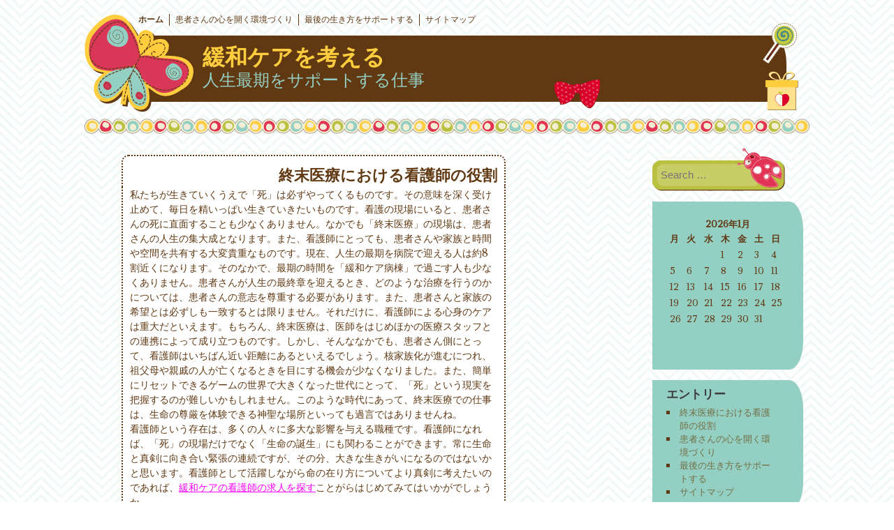

--- FILE ---
content_type: text/html; charset=UTF-8
request_url: http://miamiou.com/
body_size: 29732
content:
<!DOCTYPE html>
<html dir="ltr" lang="ja" prefix="og: https://ogp.me/ns#">
<head>
<meta charset="UTF-8" />
<meta name="viewport" content="width=device-width, initial-scale=1, maximum-scale=1">

<link rel="profile" href="http://gmpg.org/xfn/11" />
<link rel="pingback" href="http://miamiou.com/xmlrpc.php" />
<!--[if lt IE 9]>
<script src="http://miamiou.com/wp-content/themes/its-a-girl/js/html5.js" type="text/javascript"></script>
<![endif]-->

	<style>img:is([sizes="auto" i], [sizes^="auto," i]) { contain-intrinsic-size: 3000px 1500px }</style>
	
		<!-- All in One SEO 4.8.6.1 - aioseo.com -->
		<title>終末医療における看護師の役割</title>
	<meta name="description" content="看護師の仕事は、生命の尊厳と絶えず向き合うことになります。特に、終末医療の現場では、患者さんや家族と貴重な時間や空間を共有します。看護の現場は常に緊張の連続ですが、その分、大きな生きがいになるのではないでしょうか。" />
	<meta name="robots" content="max-image-preview:large" />
	<meta name="keywords" content="終末,生死,ケア" />
	<link rel="canonical" href="http://miamiou.com/" />
	<meta name="generator" content="All in One SEO (AIOSEO) 4.8.6.1" />
		<meta property="og:locale" content="ja_JP" />
		<meta property="og:site_name" content="緩和ケアを考える | 人生最期をサポートする仕事" />
		<meta property="og:type" content="website" />
		<meta property="og:title" content="終末医療における看護師の役割" />
		<meta property="og:description" content="看護師の仕事は、生命の尊厳と絶えず向き合うことになります。特に、終末医療の現場では、患者さんや家族と貴重な時間や空間を共有します。看護の現場は常に緊張の連続ですが、その分、大きな生きがいになるのではないでしょうか。" />
		<meta property="og:url" content="http://miamiou.com/" />
		<meta name="twitter:card" content="summary" />
		<meta name="twitter:title" content="終末医療における看護師の役割" />
		<meta name="twitter:description" content="看護師の仕事は、生命の尊厳と絶えず向き合うことになります。特に、終末医療の現場では、患者さんや家族と貴重な時間や空間を共有します。看護の現場は常に緊張の連続ですが、その分、大きな生きがいになるのではないでしょうか。" />
		<script type="application/ld+json" class="aioseo-schema">
			{"@context":"https:\/\/schema.org","@graph":[{"@type":"BreadcrumbList","@id":"http:\/\/miamiou.com\/#breadcrumblist","itemListElement":[{"@type":"ListItem","@id":"http:\/\/miamiou.com#listItem","position":1,"name":"\u30db\u30fc\u30e0"}]},{"@type":"Organization","@id":"http:\/\/miamiou.com\/#organization","name":"\u7de9\u548c\u30b1\u30a2\u3092\u8003\u3048\u308b","description":"\u4eba\u751f\u6700\u671f\u3092\u30b5\u30dd\u30fc\u30c8\u3059\u308b\u4ed5\u4e8b","url":"http:\/\/miamiou.com\/"},{"@type":"WebPage","@id":"http:\/\/miamiou.com\/#webpage","url":"http:\/\/miamiou.com\/","name":"\u7d42\u672b\u533b\u7642\u306b\u304a\u3051\u308b\u770b\u8b77\u5e2b\u306e\u5f79\u5272","description":"\u770b\u8b77\u5e2b\u306e\u4ed5\u4e8b\u306f\u3001\u751f\u547d\u306e\u5c0a\u53b3\u3068\u7d76\u3048\u305a\u5411\u304d\u5408\u3046\u3053\u3068\u306b\u306a\u308a\u307e\u3059\u3002\u7279\u306b\u3001\u7d42\u672b\u533b\u7642\u306e\u73fe\u5834\u3067\u306f\u3001\u60a3\u8005\u3055\u3093\u3084\u5bb6\u65cf\u3068\u8cb4\u91cd\u306a\u6642\u9593\u3084\u7a7a\u9593\u3092\u5171\u6709\u3057\u307e\u3059\u3002\u770b\u8b77\u306e\u73fe\u5834\u306f\u5e38\u306b\u7dca\u5f35\u306e\u9023\u7d9a\u3067\u3059\u304c\u3001\u305d\u306e\u5206\u3001\u5927\u304d\u306a\u751f\u304d\u304c\u3044\u306b\u306a\u308b\u306e\u3067\u306f\u306a\u3044\u3067\u3057\u3087\u3046\u304b\u3002","inLanguage":"ja","isPartOf":{"@id":"http:\/\/miamiou.com\/#website"},"breadcrumb":{"@id":"http:\/\/miamiou.com\/#breadcrumblist"},"datePublished":"2015-12-30T22:13:00+09:00","dateModified":"2025-08-29T12:29:04+09:00"},{"@type":"WebSite","@id":"http:\/\/miamiou.com\/#website","url":"http:\/\/miamiou.com\/","name":"\u7de9\u548c\u30b1\u30a2\u3092\u8003\u3048\u308b","description":"\u4eba\u751f\u6700\u671f\u3092\u30b5\u30dd\u30fc\u30c8\u3059\u308b\u4ed5\u4e8b","inLanguage":"ja","publisher":{"@id":"http:\/\/miamiou.com\/#organization"}}]}
		</script>
		<!-- All in One SEO -->

<link rel='dns-prefetch' href='//fonts.googleapis.com' />
<link rel="alternate" type="application/rss+xml" title="緩和ケアを考える &raquo; フィード" href="http://miamiou.com/feed/" />
<link rel="alternate" type="application/rss+xml" title="緩和ケアを考える &raquo; コメントフィード" href="http://miamiou.com/comments/feed/" />
<script type="text/javascript">
/* <![CDATA[ */
window._wpemojiSettings = {"baseUrl":"https:\/\/s.w.org\/images\/core\/emoji\/16.0.1\/72x72\/","ext":".png","svgUrl":"https:\/\/s.w.org\/images\/core\/emoji\/16.0.1\/svg\/","svgExt":".svg","source":{"concatemoji":"http:\/\/miamiou.com\/wp-includes\/js\/wp-emoji-release.min.js?ver=6.8.3"}};
/*! This file is auto-generated */
!function(s,n){var o,i,e;function c(e){try{var t={supportTests:e,timestamp:(new Date).valueOf()};sessionStorage.setItem(o,JSON.stringify(t))}catch(e){}}function p(e,t,n){e.clearRect(0,0,e.canvas.width,e.canvas.height),e.fillText(t,0,0);var t=new Uint32Array(e.getImageData(0,0,e.canvas.width,e.canvas.height).data),a=(e.clearRect(0,0,e.canvas.width,e.canvas.height),e.fillText(n,0,0),new Uint32Array(e.getImageData(0,0,e.canvas.width,e.canvas.height).data));return t.every(function(e,t){return e===a[t]})}function u(e,t){e.clearRect(0,0,e.canvas.width,e.canvas.height),e.fillText(t,0,0);for(var n=e.getImageData(16,16,1,1),a=0;a<n.data.length;a++)if(0!==n.data[a])return!1;return!0}function f(e,t,n,a){switch(t){case"flag":return n(e,"\ud83c\udff3\ufe0f\u200d\u26a7\ufe0f","\ud83c\udff3\ufe0f\u200b\u26a7\ufe0f")?!1:!n(e,"\ud83c\udde8\ud83c\uddf6","\ud83c\udde8\u200b\ud83c\uddf6")&&!n(e,"\ud83c\udff4\udb40\udc67\udb40\udc62\udb40\udc65\udb40\udc6e\udb40\udc67\udb40\udc7f","\ud83c\udff4\u200b\udb40\udc67\u200b\udb40\udc62\u200b\udb40\udc65\u200b\udb40\udc6e\u200b\udb40\udc67\u200b\udb40\udc7f");case"emoji":return!a(e,"\ud83e\udedf")}return!1}function g(e,t,n,a){var r="undefined"!=typeof WorkerGlobalScope&&self instanceof WorkerGlobalScope?new OffscreenCanvas(300,150):s.createElement("canvas"),o=r.getContext("2d",{willReadFrequently:!0}),i=(o.textBaseline="top",o.font="600 32px Arial",{});return e.forEach(function(e){i[e]=t(o,e,n,a)}),i}function t(e){var t=s.createElement("script");t.src=e,t.defer=!0,s.head.appendChild(t)}"undefined"!=typeof Promise&&(o="wpEmojiSettingsSupports",i=["flag","emoji"],n.supports={everything:!0,everythingExceptFlag:!0},e=new Promise(function(e){s.addEventListener("DOMContentLoaded",e,{once:!0})}),new Promise(function(t){var n=function(){try{var e=JSON.parse(sessionStorage.getItem(o));if("object"==typeof e&&"number"==typeof e.timestamp&&(new Date).valueOf()<e.timestamp+604800&&"object"==typeof e.supportTests)return e.supportTests}catch(e){}return null}();if(!n){if("undefined"!=typeof Worker&&"undefined"!=typeof OffscreenCanvas&&"undefined"!=typeof URL&&URL.createObjectURL&&"undefined"!=typeof Blob)try{var e="postMessage("+g.toString()+"("+[JSON.stringify(i),f.toString(),p.toString(),u.toString()].join(",")+"));",a=new Blob([e],{type:"text/javascript"}),r=new Worker(URL.createObjectURL(a),{name:"wpTestEmojiSupports"});return void(r.onmessage=function(e){c(n=e.data),r.terminate(),t(n)})}catch(e){}c(n=g(i,f,p,u))}t(n)}).then(function(e){for(var t in e)n.supports[t]=e[t],n.supports.everything=n.supports.everything&&n.supports[t],"flag"!==t&&(n.supports.everythingExceptFlag=n.supports.everythingExceptFlag&&n.supports[t]);n.supports.everythingExceptFlag=n.supports.everythingExceptFlag&&!n.supports.flag,n.DOMReady=!1,n.readyCallback=function(){n.DOMReady=!0}}).then(function(){return e}).then(function(){var e;n.supports.everything||(n.readyCallback(),(e=n.source||{}).concatemoji?t(e.concatemoji):e.wpemoji&&e.twemoji&&(t(e.twemoji),t(e.wpemoji)))}))}((window,document),window._wpemojiSettings);
/* ]]> */
</script>
<style id='wp-emoji-styles-inline-css' type='text/css'>

	img.wp-smiley, img.emoji {
		display: inline !important;
		border: none !important;
		box-shadow: none !important;
		height: 1em !important;
		width: 1em !important;
		margin: 0 0.07em !important;
		vertical-align: -0.1em !important;
		background: none !important;
		padding: 0 !important;
	}
</style>
<link rel='stylesheet' id='wp-block-library-css' href='http://miamiou.com/wp-includes/css/dist/block-library/style.min.css?ver=6.8.3' type='text/css' media='all' />
<style id='classic-theme-styles-inline-css' type='text/css'>
/*! This file is auto-generated */
.wp-block-button__link{color:#fff;background-color:#32373c;border-radius:9999px;box-shadow:none;text-decoration:none;padding:calc(.667em + 2px) calc(1.333em + 2px);font-size:1.125em}.wp-block-file__button{background:#32373c;color:#fff;text-decoration:none}
</style>
<style id='global-styles-inline-css' type='text/css'>
:root{--wp--preset--aspect-ratio--square: 1;--wp--preset--aspect-ratio--4-3: 4/3;--wp--preset--aspect-ratio--3-4: 3/4;--wp--preset--aspect-ratio--3-2: 3/2;--wp--preset--aspect-ratio--2-3: 2/3;--wp--preset--aspect-ratio--16-9: 16/9;--wp--preset--aspect-ratio--9-16: 9/16;--wp--preset--color--black: #000000;--wp--preset--color--cyan-bluish-gray: #abb8c3;--wp--preset--color--white: #ffffff;--wp--preset--color--pale-pink: #f78da7;--wp--preset--color--vivid-red: #cf2e2e;--wp--preset--color--luminous-vivid-orange: #ff6900;--wp--preset--color--luminous-vivid-amber: #fcb900;--wp--preset--color--light-green-cyan: #7bdcb5;--wp--preset--color--vivid-green-cyan: #00d084;--wp--preset--color--pale-cyan-blue: #8ed1fc;--wp--preset--color--vivid-cyan-blue: #0693e3;--wp--preset--color--vivid-purple: #9b51e0;--wp--preset--gradient--vivid-cyan-blue-to-vivid-purple: linear-gradient(135deg,rgba(6,147,227,1) 0%,rgb(155,81,224) 100%);--wp--preset--gradient--light-green-cyan-to-vivid-green-cyan: linear-gradient(135deg,rgb(122,220,180) 0%,rgb(0,208,130) 100%);--wp--preset--gradient--luminous-vivid-amber-to-luminous-vivid-orange: linear-gradient(135deg,rgba(252,185,0,1) 0%,rgba(255,105,0,1) 100%);--wp--preset--gradient--luminous-vivid-orange-to-vivid-red: linear-gradient(135deg,rgba(255,105,0,1) 0%,rgb(207,46,46) 100%);--wp--preset--gradient--very-light-gray-to-cyan-bluish-gray: linear-gradient(135deg,rgb(238,238,238) 0%,rgb(169,184,195) 100%);--wp--preset--gradient--cool-to-warm-spectrum: linear-gradient(135deg,rgb(74,234,220) 0%,rgb(151,120,209) 20%,rgb(207,42,186) 40%,rgb(238,44,130) 60%,rgb(251,105,98) 80%,rgb(254,248,76) 100%);--wp--preset--gradient--blush-light-purple: linear-gradient(135deg,rgb(255,206,236) 0%,rgb(152,150,240) 100%);--wp--preset--gradient--blush-bordeaux: linear-gradient(135deg,rgb(254,205,165) 0%,rgb(254,45,45) 50%,rgb(107,0,62) 100%);--wp--preset--gradient--luminous-dusk: linear-gradient(135deg,rgb(255,203,112) 0%,rgb(199,81,192) 50%,rgb(65,88,208) 100%);--wp--preset--gradient--pale-ocean: linear-gradient(135deg,rgb(255,245,203) 0%,rgb(182,227,212) 50%,rgb(51,167,181) 100%);--wp--preset--gradient--electric-grass: linear-gradient(135deg,rgb(202,248,128) 0%,rgb(113,206,126) 100%);--wp--preset--gradient--midnight: linear-gradient(135deg,rgb(2,3,129) 0%,rgb(40,116,252) 100%);--wp--preset--font-size--small: 13px;--wp--preset--font-size--medium: 20px;--wp--preset--font-size--large: 36px;--wp--preset--font-size--x-large: 42px;--wp--preset--spacing--20: 0.44rem;--wp--preset--spacing--30: 0.67rem;--wp--preset--spacing--40: 1rem;--wp--preset--spacing--50: 1.5rem;--wp--preset--spacing--60: 2.25rem;--wp--preset--spacing--70: 3.38rem;--wp--preset--spacing--80: 5.06rem;--wp--preset--shadow--natural: 6px 6px 9px rgba(0, 0, 0, 0.2);--wp--preset--shadow--deep: 12px 12px 50px rgba(0, 0, 0, 0.4);--wp--preset--shadow--sharp: 6px 6px 0px rgba(0, 0, 0, 0.2);--wp--preset--shadow--outlined: 6px 6px 0px -3px rgba(255, 255, 255, 1), 6px 6px rgba(0, 0, 0, 1);--wp--preset--shadow--crisp: 6px 6px 0px rgba(0, 0, 0, 1);}:where(.is-layout-flex){gap: 0.5em;}:where(.is-layout-grid){gap: 0.5em;}body .is-layout-flex{display: flex;}.is-layout-flex{flex-wrap: wrap;align-items: center;}.is-layout-flex > :is(*, div){margin: 0;}body .is-layout-grid{display: grid;}.is-layout-grid > :is(*, div){margin: 0;}:where(.wp-block-columns.is-layout-flex){gap: 2em;}:where(.wp-block-columns.is-layout-grid){gap: 2em;}:where(.wp-block-post-template.is-layout-flex){gap: 1.25em;}:where(.wp-block-post-template.is-layout-grid){gap: 1.25em;}.has-black-color{color: var(--wp--preset--color--black) !important;}.has-cyan-bluish-gray-color{color: var(--wp--preset--color--cyan-bluish-gray) !important;}.has-white-color{color: var(--wp--preset--color--white) !important;}.has-pale-pink-color{color: var(--wp--preset--color--pale-pink) !important;}.has-vivid-red-color{color: var(--wp--preset--color--vivid-red) !important;}.has-luminous-vivid-orange-color{color: var(--wp--preset--color--luminous-vivid-orange) !important;}.has-luminous-vivid-amber-color{color: var(--wp--preset--color--luminous-vivid-amber) !important;}.has-light-green-cyan-color{color: var(--wp--preset--color--light-green-cyan) !important;}.has-vivid-green-cyan-color{color: var(--wp--preset--color--vivid-green-cyan) !important;}.has-pale-cyan-blue-color{color: var(--wp--preset--color--pale-cyan-blue) !important;}.has-vivid-cyan-blue-color{color: var(--wp--preset--color--vivid-cyan-blue) !important;}.has-vivid-purple-color{color: var(--wp--preset--color--vivid-purple) !important;}.has-black-background-color{background-color: var(--wp--preset--color--black) !important;}.has-cyan-bluish-gray-background-color{background-color: var(--wp--preset--color--cyan-bluish-gray) !important;}.has-white-background-color{background-color: var(--wp--preset--color--white) !important;}.has-pale-pink-background-color{background-color: var(--wp--preset--color--pale-pink) !important;}.has-vivid-red-background-color{background-color: var(--wp--preset--color--vivid-red) !important;}.has-luminous-vivid-orange-background-color{background-color: var(--wp--preset--color--luminous-vivid-orange) !important;}.has-luminous-vivid-amber-background-color{background-color: var(--wp--preset--color--luminous-vivid-amber) !important;}.has-light-green-cyan-background-color{background-color: var(--wp--preset--color--light-green-cyan) !important;}.has-vivid-green-cyan-background-color{background-color: var(--wp--preset--color--vivid-green-cyan) !important;}.has-pale-cyan-blue-background-color{background-color: var(--wp--preset--color--pale-cyan-blue) !important;}.has-vivid-cyan-blue-background-color{background-color: var(--wp--preset--color--vivid-cyan-blue) !important;}.has-vivid-purple-background-color{background-color: var(--wp--preset--color--vivid-purple) !important;}.has-black-border-color{border-color: var(--wp--preset--color--black) !important;}.has-cyan-bluish-gray-border-color{border-color: var(--wp--preset--color--cyan-bluish-gray) !important;}.has-white-border-color{border-color: var(--wp--preset--color--white) !important;}.has-pale-pink-border-color{border-color: var(--wp--preset--color--pale-pink) !important;}.has-vivid-red-border-color{border-color: var(--wp--preset--color--vivid-red) !important;}.has-luminous-vivid-orange-border-color{border-color: var(--wp--preset--color--luminous-vivid-orange) !important;}.has-luminous-vivid-amber-border-color{border-color: var(--wp--preset--color--luminous-vivid-amber) !important;}.has-light-green-cyan-border-color{border-color: var(--wp--preset--color--light-green-cyan) !important;}.has-vivid-green-cyan-border-color{border-color: var(--wp--preset--color--vivid-green-cyan) !important;}.has-pale-cyan-blue-border-color{border-color: var(--wp--preset--color--pale-cyan-blue) !important;}.has-vivid-cyan-blue-border-color{border-color: var(--wp--preset--color--vivid-cyan-blue) !important;}.has-vivid-purple-border-color{border-color: var(--wp--preset--color--vivid-purple) !important;}.has-vivid-cyan-blue-to-vivid-purple-gradient-background{background: var(--wp--preset--gradient--vivid-cyan-blue-to-vivid-purple) !important;}.has-light-green-cyan-to-vivid-green-cyan-gradient-background{background: var(--wp--preset--gradient--light-green-cyan-to-vivid-green-cyan) !important;}.has-luminous-vivid-amber-to-luminous-vivid-orange-gradient-background{background: var(--wp--preset--gradient--luminous-vivid-amber-to-luminous-vivid-orange) !important;}.has-luminous-vivid-orange-to-vivid-red-gradient-background{background: var(--wp--preset--gradient--luminous-vivid-orange-to-vivid-red) !important;}.has-very-light-gray-to-cyan-bluish-gray-gradient-background{background: var(--wp--preset--gradient--very-light-gray-to-cyan-bluish-gray) !important;}.has-cool-to-warm-spectrum-gradient-background{background: var(--wp--preset--gradient--cool-to-warm-spectrum) !important;}.has-blush-light-purple-gradient-background{background: var(--wp--preset--gradient--blush-light-purple) !important;}.has-blush-bordeaux-gradient-background{background: var(--wp--preset--gradient--blush-bordeaux) !important;}.has-luminous-dusk-gradient-background{background: var(--wp--preset--gradient--luminous-dusk) !important;}.has-pale-ocean-gradient-background{background: var(--wp--preset--gradient--pale-ocean) !important;}.has-electric-grass-gradient-background{background: var(--wp--preset--gradient--electric-grass) !important;}.has-midnight-gradient-background{background: var(--wp--preset--gradient--midnight) !important;}.has-small-font-size{font-size: var(--wp--preset--font-size--small) !important;}.has-medium-font-size{font-size: var(--wp--preset--font-size--medium) !important;}.has-large-font-size{font-size: var(--wp--preset--font-size--large) !important;}.has-x-large-font-size{font-size: var(--wp--preset--font-size--x-large) !important;}
:where(.wp-block-post-template.is-layout-flex){gap: 1.25em;}:where(.wp-block-post-template.is-layout-grid){gap: 1.25em;}
:where(.wp-block-columns.is-layout-flex){gap: 2em;}:where(.wp-block-columns.is-layout-grid){gap: 2em;}
:root :where(.wp-block-pullquote){font-size: 1.5em;line-height: 1.6;}
</style>
<link rel='stylesheet' id='style-css' href='http://miamiou.com/wp-content/themes/its-a-girl/style.css?ver=6.8.3' type='text/css' media='all' />
<link rel='stylesheet' id='googleFonts-css' href='//fonts.googleapis.com/css?family=Sofia%7CAdamina%7CSacramento&#038;ver=6.8.3' type='text/css' media='all' />
<script type="text/javascript" src="http://miamiou.com/wp-includes/js/jquery/jquery.min.js?ver=3.7.1" id="jquery-core-js"></script>
<script type="text/javascript" src="http://miamiou.com/wp-includes/js/jquery/jquery-migrate.min.js?ver=3.4.1" id="jquery-migrate-js"></script>
<link rel="https://api.w.org/" href="http://miamiou.com/wp-json/" /><link rel="alternate" title="JSON" type="application/json" href="http://miamiou.com/wp-json/wp/v2/pages/2" /><link rel="EditURI" type="application/rsd+xml" title="RSD" href="http://miamiou.com/xmlrpc.php?rsd" />
<meta name="generator" content="WordPress 6.8.3" />
<link rel='shortlink' href='http://miamiou.com/' />
<link rel="alternate" title="oEmbed (JSON)" type="application/json+oembed" href="http://miamiou.com/wp-json/oembed/1.0/embed?url=http%3A%2F%2Fmiamiou.com%2F" />
<link rel="alternate" title="oEmbed (XML)" type="text/xml+oembed" href="http://miamiou.com/wp-json/oembed/1.0/embed?url=http%3A%2F%2Fmiamiou.com%2F&#038;format=xml" />
<style type="text/css" id="custom-background-css">
body.custom-background { background-image: url("http://miamiou.com/wp-content/themes/its-a-girl/images/bk.png"); background-position: left top; background-size: auto; background-repeat: repeat; background-attachment: scroll; }
</style>
	</head>

<body class="home wp-singular page-template-default page page-id-2 custom-background wp-theme-its-a-girl">
<div id="page" class="hfeed site">
	<header id="masthead" class="site-header" role="banner">
		<section>
			<h1 class="site-title"><a href="http://miamiou.com/" title="緩和ケアを考える" rel="home">緩和ケアを考える</a></h1>
			<h2 class="site-description">人生最期をサポートする仕事</h2>
					</section>
	</header><!-- #masthead .site-header -->
	<div id="nav-menu-wrapper">
		<nav role="navigation" class="site-navigation main-navigation">
			<div class="menu"><ul>
<li class="current_page_item"><a href="http://miamiou.com/">ホーム</a></li><li class="page_item page-item-3"><a href="http://miamiou.com/%e6%82%a3%e8%80%85%e3%81%95%e3%82%93%e3%81%ae%e5%bf%83%e3%82%92%e9%96%8b%e3%81%8f%e7%92%b0%e5%a2%83%e3%81%a5%e3%81%8f%e3%82%8a/">患者さんの心を開く環境づくり</a></li>
<li class="page_item page-item-4"><a href="http://miamiou.com/%e6%9c%80%e5%be%8c%e3%81%ae%e7%94%9f%e3%81%8d%e6%96%b9%e3%82%92%e3%82%b5%e3%83%9d%e3%83%bc%e3%83%88%e3%81%99%e3%82%8b/">最後の生き方をサポートする</a></li>
<li class="page_item page-item-1"><a href="http://miamiou.com/sitemap/">サイトマップ</a></li>
</ul></div>
			<div id="more"></div>
		</nav>
	</div>
	<div id="main">
		<div id="primary" class="site-content">
			<div id="content" role="main">

				
					
<article id="post-2" class="post-2 page type-page status-publish hentry category-end tag-end">
	<header class="entry-header">
		<h1 class="entry-title">終末医療における看護師の役割</h1>

		<small class="postmetadata">
					</small>

			</header><!-- .entry-header -->

	<div class="entry-content">
		<p>私たちが生きていくうえで「死」は必ずやってくるものです。その意味を深く受け止めて、毎日を精いっぱい生きていきたいものです。看護の現場にいると、患者さんの死に直面することも少なくありません。なかでも「終末医療」の現場は、患者さんの人生の集大成となります。また、看護師にとっても、患者さんや家族と時間や空間を共有する大変貴重なものです。現在、人生の最期を病院で迎える人は約8割近くになります。そのなかで、最期の時間を「緩和ケア病棟」で過ごす人も少なくありません。患者さんが人生の最終章を迎えるとき、どのような治療を行うのかについては、患者さんの意志を尊重する必要があります。また、患者さんと家族の希望とは必ずしも一致するとは限りません。それだけに、看護師による心身のケアは重大だといえます。もちろん、終末医療は、医師をはじめほかの医療スタッフとの連携によって成り立つものです。しかし、そんななかでも、患者さん側にとって、看護師はいちばん近い距離にあるといえるでしょう。核家族化が進むにつれ、祖父母や親戚の人が亡くなるときを目にする機会が少なくなりました。また、簡単にリセットできるゲームの世界で大きくなった世代にとって、「死」という現実を把握するのが難しいかもしれません。このような時代にあって、終末医療での仕事は、生命の尊厳を体験できる神聖な場所といっても過言ではありませんね。<br />
看護師という存在は、多くの人々に多大な影響を与える職種です。看護師になれば、「死」の現場だけでなく「生命の誕生」にも関わることができます。常に生命と真剣に向き合い緊張の連続ですが、その分、大きな生きがいになるのではないかと思います。看護師として活躍しながら命の在り方についてより真剣に考えたいのであれば、<span style="color: #ff00ff;"><a style="color: #ff00ff;" href="http://endmedicaljapan.net">緩和ケアの看護師の求人を探す</a></span>ことがらはじめてみてはいかがでしょうか。</p>

		
			</div><!-- .entry-content -->
</article><!-- #post-2 -->

						<div id="comments" class="comments-area">
	
	
	
	
	
</div><!-- #comments .comments-area -->

				
			</div><!-- #content -->
		</div><!-- #primary .site-content -->

		<div id="secondary" class="widget-area" role="complementary">
			<aside id="search-2" class="widget widget_search">	<form method="get" id="searchform" action="http://miamiou.com/" role="search">
		<label for="s" class="assistive-text">Search</label>
		<input type="text" class="field" name="s" id="s" placeholder="Search &hellip;" />
		<input type="submit" class="submit" name="submit" id="searchsubmit" value="Search" />
	</form>
</aside><aside id="calendar-2" class="widget widget_calendar"><div id="calendar_wrap" class="calendar_wrap"><table id="wp-calendar" class="wp-calendar-table">
	<caption>2026年1月</caption>
	<thead>
	<tr>
		<th scope="col" aria-label="月曜日">月</th>
		<th scope="col" aria-label="火曜日">火</th>
		<th scope="col" aria-label="水曜日">水</th>
		<th scope="col" aria-label="木曜日">木</th>
		<th scope="col" aria-label="金曜日">金</th>
		<th scope="col" aria-label="土曜日">土</th>
		<th scope="col" aria-label="日曜日">日</th>
	</tr>
	</thead>
	<tbody>
	<tr>
		<td colspan="3" class="pad">&nbsp;</td><td>1</td><td>2</td><td>3</td><td>4</td>
	</tr>
	<tr>
		<td>5</td><td>6</td><td>7</td><td>8</td><td>9</td><td>10</td><td>11</td>
	</tr>
	<tr>
		<td>12</td><td>13</td><td>14</td><td>15</td><td id="today">16</td><td>17</td><td>18</td>
	</tr>
	<tr>
		<td>19</td><td>20</td><td>21</td><td>22</td><td>23</td><td>24</td><td>25</td>
	</tr>
	<tr>
		<td>26</td><td>27</td><td>28</td><td>29</td><td>30</td><td>31</td>
		<td class="pad" colspan="1">&nbsp;</td>
	</tr>
	</tbody>
	</table><nav aria-label="前と次の月" class="wp-calendar-nav">
		<span class="wp-calendar-nav-prev">&nbsp;</span>
		<span class="pad">&nbsp;</span>
		<span class="wp-calendar-nav-next">&nbsp;</span>
	</nav></div></aside><aside id="pages-2" class="widget widget_pages"><h2 class="widget-title">エントリー</h2>
			<ul>
				<li class="page_item page-item-2 current_page_item"><a href="http://miamiou.com/" aria-current="page">終末医療における看護師の役割</a></li>
<li class="page_item page-item-3"><a href="http://miamiou.com/%e6%82%a3%e8%80%85%e3%81%95%e3%82%93%e3%81%ae%e5%bf%83%e3%82%92%e9%96%8b%e3%81%8f%e7%92%b0%e5%a2%83%e3%81%a5%e3%81%8f%e3%82%8a/">患者さんの心を開く環境づくり</a></li>
<li class="page_item page-item-4"><a href="http://miamiou.com/%e6%9c%80%e5%be%8c%e3%81%ae%e7%94%9f%e3%81%8d%e6%96%b9%e3%82%92%e3%82%b5%e3%83%9d%e3%83%bc%e3%83%88%e3%81%99%e3%82%8b/">最後の生き方をサポートする</a></li>
<li class="page_item page-item-1"><a href="http://miamiou.com/sitemap/">サイトマップ</a></li>
			</ul>

			</aside><aside id="tag_cloud-3" class="widget widget_tag_cloud"><h2 class="widget-title">タグ</h2><div class="tagcloud"><a href="http://miamiou.com/tag/rest-of-life/" class="tag-cloud-link tag-link-7 tag-link-position-1" style="font-size: 8pt;" aria-label="余生 (1個の項目)">余生</a>
<a href="http://miamiou.com/tag/environment/" class="tag-cloud-link tag-link-5 tag-link-position-2" style="font-size: 8pt;" aria-label="環境 (1個の項目)">環境</a>
<a href="http://miamiou.com/tag/end/" class="tag-cloud-link tag-link-3 tag-link-position-3" style="font-size: 8pt;" aria-label="終末 (1個の項目)">終末</a></div>
</aside><aside id="categories-2" class="widget widget_categories"><h2 class="widget-title">カテゴリー</h2>
			<ul>
					<li class="cat-item cat-item-6"><a href="http://miamiou.com/category/rest-of-life/">余生</a>
</li>
	<li class="cat-item cat-item-4"><a href="http://miamiou.com/category/environment/">環境</a>
</li>
	<li class="cat-item cat-item-2"><a href="http://miamiou.com/category/end/">終末</a>
</li>
			</ul>

			</aside><aside id="archives-3" class="widget widget_archive"><h2 class="widget-title">アーカイブ</h2>
			<ul>
							</ul>

			</aside><aside id="text-2" class="widget widget_text">			<div class="textwidget"></div>
		</aside>		</div><!-- #secondary .widget-area -->

	</div><!-- #main -->

	<footer id="colophon" class="site-footer" role="contentinfo">
		<div class="site-info">
						Proudly powered by <a href="http://wordpress.org/" title="A Semantic Personal Publishing Platform" rel="generator">WordPress</a> | 			Theme It's a Girl by <a href="http://regretless.com/" rel="designer">Ying Zhang</a>		</div><!-- .site-info -->
		
		<a id="top" href="#top">Back to top</a>	
	</footer><!-- .site-footer .site-footer -->
	<div class="footer-bottom"></div>
</div><!-- #page .hfeed .site -->

<script type="speculationrules">
{"prefetch":[{"source":"document","where":{"and":[{"href_matches":"\/*"},{"not":{"href_matches":["\/wp-*.php","\/wp-admin\/*","\/wp-content\/uploads\/*","\/wp-content\/*","\/wp-content\/plugins\/*","\/wp-content\/themes\/its-a-girl\/*","\/*\\?(.+)"]}},{"not":{"selector_matches":"a[rel~=\"nofollow\"]"}},{"not":{"selector_matches":".no-prefetch, .no-prefetch a"}}]},"eagerness":"conservative"}]}
</script>
<script type="text/javascript" src="http://miamiou.com/wp-content/themes/its-a-girl/js/tinynav.min.js?ver=20130304" id="tinynav-js"></script>
<script type="text/javascript" src="http://miamiou.com/wp-content/themes/its-a-girl/js/onload.js?ver=20130304" id="onload-js"></script>
<script type="text/javascript" src="http://miamiou.com/wp-content/themes/its-a-girl/js/nav-bar.min.js?ver=20111008" id="nav-bar-js"></script>

</body>
</html>

--- FILE ---
content_type: text/css
request_url: http://miamiou.com/wp-content/themes/its-a-girl/style.css?ver=6.8.3
body_size: 36159
content:
/*
Theme Name: It's a Girl
Theme URI: http://pure-essence.net/2013/04/09/its-a-girl-wordpress-theme/
Author: Ying Zhang
Author URI: http://regretless.com
Description: Created by <a href="http://pure-essence.net/">pure-essence.net</a>. It's a Girl is a responsive theme designed for baby girl blogs. It features a front page center widget area under high resolution that's ideal for a gallery widget. It supports Jetpack infinite scroll.
Version: 1.0.8
License: GNU General Public License v2 or later
License URI: http://www.gnu.org/licenses/gpl-2.0.html
Tags: black, blue, brown, gray, green, red, tan, white, yellow, light, three-columns, right-sidebar, fixed-width, blavatar, custom-background, custom-header, custom-menu, editor-style, featured-images, full-width-template, microformats, sticky-post, theme-options, threaded-comments, translation-ready

This theme, like WordPress, is licensed under the GPL.
Use it to make something cool, have fun, and share what you've learned with others.
*/


/* =Reset
-------------------------------------------------------------- */

html, body, div, span, applet, object, iframe,
h1, h2, h3, h4, h5, h6, p, blockquote, pre,
a, abbr, acronym, address, big, cite, code,
del, dfn, em, font, ins, kbd, q, s, samp,
small, strike, strong, sub, sup, tt, var,
dl, dt, dd, ol, ul, li,
fieldset, form, label, legend,
table, caption, tbody, tfoot, thead, tr, th, td {
	border: 0px;
	font-family: inherit;
	font-size: 100%;
	font-style: inherit;
	font-weight: inherit;
	margin: 0;
	outline: 0;
	padding: 0;
	vertical-align: baseline;
}
html {
	font-size: 62.5%; /* Corrects text resizing oddly in IE6/7 when body font-size is set using em units http://clagnut.com/blog/348/#c790 */
	overflow-y: scroll; /* Keeps page centred in all browsers regardless of content height */
	-webkit-text-size-adjust: 100%; /* Prevents iOS text size adjust after orientation change, without disabling user zoom */
	-ms-text-size-adjust: 100%; /* www.456bereastreet.com/archive/201012/controlling_text_size_in_safari_for_ios_without_disabling_user_zoom/ */
}
article,
aside,
details,
figcaption,
figure,
footer,
header,
hgroup,
nav,
section {
	display: block;
}
ol, ul {
	list-style: none;
}
table { /* tables still need 'cellspacing="0"' in the markup */
	border-collapse: separate;
	border-spacing: 0;
}
caption, th, td {
	font-weight: normal;
	text-align: left;
}
blockquote:before, blockquote:after,
q:before, q:after {
	content: "";
}
blockquote, q {
	quotes: "" "";
}
a:focus {
	
}
a:hover,
a:active { /* Improves readability when focused and also mouse hovered in all browsers people.opera.com/patrickl/experiments/keyboard/test */
	outline: 0;
}
a img,
a:hover img {
	border: 0;
}
/* =Reset
-------------------------------------------------------------- */

html, body, div, span, applet, object, iframe,
h1, h2, h3, h4, h5, h6, p, blockquote, pre,
a, abbr, acronym, address, big, cite, code,
del, dfn, em, font, ins, kbd, q, s, samp,
small, strike, strong, sub, sup, tt, var,
dl, dt, dd, ol, ul, li,
fieldset, form, label, legend,
table, caption, tbody, tfoot, thead, tr, th, td {
	border: 0px;
	font-family: inherit;
	font-size: 100%;
	font-style: inherit;
	font-weight: inherit;
	margin: 0;
	outline: 0;
	padding: 0;
	vertical-align: baseline;
}
html {
	font-size: 62.5%; /* Corrects text resizing oddly in IE6/7 when body font-size is set using em units http://clagnut.com/blog/348/#c790 */
	overflow-y: scroll; /* Keeps page centred in all browsers regardless of content height */
	-webkit-text-size-adjust: 100%; /* Prevents iOS text size adjust after orientation change, without disabling user zoom */
	-ms-text-size-adjust: 100%; /* www.456bereastreet.com/archive/201012/controlling_text_size_in_safari_for_ios_without_disabling_user_zoom/ */
}
article,
aside,
details,
figcaption,
figure,
footer,
header,
hgroup,
nav,
section {
	display: block;
}
ol, ul {
	list-style: none;
}
table { /* tables still need 'cellspacing="0"' in the markup */
	border-collapse: separate;
	border-spacing: 0;
}
caption, th, td {
	font-weight: normal;
	text-align: left;
}
blockquote:before, blockquote:after,
q:before, q:after {
	content: "";
}
blockquote, q {
	quotes: "" "";
}
a:focus {
	
}
a:hover,
a:active { /* Improves readability when focused and also mouse hovered in all browsers people.opera.com/patrickl/experiments/keyboard/test */
	outline: 0;
}
a img,
a:hover img {
	border-bottom: 0px none;
}

/* =Global
----------------------------------------------- */

body,
button,
input,
select,
textarea {
	background-color: #ece8de;
	color: #46433a;
	font-family: Arial, Verdana, Helvetica, sans-serif;
	font-size: 14px;
	font-size: 1.6rem;
	line-height: 1.5;
}

/* Headings */
h1,h2,h3,h4,h5,h6 {
	clear: both;
	font-family: Garamond,Georgia,serif;
}
h1 {
	font-size: 200%;
}
h2 {
	font-size: 180%;
}
h3 {
	font-size: 160%;
}
h4 {
	font-size: 140%;
}
h5 {
	font-size: 120%;
}
h6 {
	font-size: 100%;
}
hr {
	background-color: #603913;
	border: 0px;
	height: 1px;
	margin-bottom: 1.5em;
}

/* Text elements */
p {
	margin: 1.0em 0;
}
ul, ol {
	margin: 0 0 1.5em 3em;
}
ul {
	list-style: disc;
}
ol {
	list-style: decimal;
}
ul ul, ol ol, ul ol, ol ul {
	margin-bottom: 0;
	margin-left: 1.5em;
}
dt {
	font-weight: bold;
}
dd {
	margin: 0 1.5em 1.5em;
}
b, strong {
	font-weight: bold;
}
dfn, cite, em, i {
	font-style: italic;
}
blockquote {
	background-image: url(images/open-quote.png), url(images/close-quote.png);
	background-position: left top, right top;
	background-repeat: no-repeat;
	background-color: #FFE18B;
    margin: 0;
    padding: 16px 20px 5px 20px;
}
address {
	margin: 0 0 1.5em;
}
pre {
	background: #eee;
	font-family: "Courier 10 Pitch", Courier, monospace;
	font-size: 15px;
	font-size: 1.5rem;
	line-height: 1.6;
	margin-bottom: 1.6em;
	padding: 1.6em;
	overflow: auto;
	max-width: 100%;
}
code, kbd, tt, var {
	font: 15px Monaco, Consolas, "Andale Mono", "DejaVu Sans Mono", monospace;
}
abbr, acronym {
	border-bottom: 1px dotted #666;
	cursor: help;
}
mark, ins {
	background: #fff9c0;
	text-decoration: none;
}
sup,
sub {
	font-size: 75%;
	height: 0;
	line-height: 0;
	position: relative;
	vertical-align: baseline;
}
sup {
	bottom: 1ex;
}
sub {
	top: .5ex;
}
small {
	font-size: 75%;
}
big {
	font-size: 125%;
}
figure {
	margin: 0;
}
table {
	margin: 0 0 1.5em;
	width: 100%;
}
td,
th {
	padding: 5px;
}
tr.alternate {
	background-color: rgba(51,51,51,.05);
}
th {
	font-weight: bold;
	text-align: left;
}
button,
input,
select,
textarea {
	font-size: 100%; /* Corrects font size not being inherited in all browsers */
	margin: 0; /* Addresses margins set differently in IE6/7, F3/4, S5, Chrome */
	vertical-align: baseline; /* Improves appearance and consistency in all browsers */
	*vertical-align: middle; /* Improves appearance and consistency in all browsers */
	max-width: 100%;
}
button,
input {
	line-height: normal; /* Addresses FF3/4 setting line-height using !important in the UA stylesheet */
	*overflow: visible;  /* Corrects inner spacing displayed oddly in IE6/7 */
}
button,
html input[type="button"],
input[type="reset"],
input[type="submit"] {
	border: 1px solid #ccc;
	border-color: #ccc #ccc #bbb #ccc;
	border-radius: 3px;
	background: #fafafa; /* Old browsers */
	background: -moz-linear-gradient(top,  #fafafa 60%, #e6e6e6 100%); /* FF3.6+ */
	background: -webkit-gradient(linear, left top, left bottom, color-stop(60%,#fafafa), color-stop(100%,#e6e6e6)); /* Chrome,Safari4+ */
	background: -webkit-linear-gradient(top,  #fafafa 60%,#e6e6e6 100%); /* Chrome10+,Safari5.1+ */
	background: -o-linear-gradient(top,  #fafafa 60%,#e6e6e6 100%); /* Opera 11.10+ */
	background: -ms-linear-gradient(top,  #fafafa 60%,#e6e6e6 100%); /* IE10+ */
	background: linear-gradient(top,  #fafafa 60%,#e6e6e6 100%); /* W3C */
	filter: progid:DXImageTransform.Microsoft.gradient( startColorstr='#fafafa', endColorstr='#e6e6e6',GradientType=0 ); /* IE6-9 */
	box-shadow: inset 0 2px 1px #fff;
	color: rgba(0,0,0,.8);
	cursor: pointer; /* Improves usability and consistency of cursor style between image-type 'input' and others */
	-webkit-appearance: button; /* Corrects inability to style clickable 'input' types in iOS */
	font-size: 12px;
	font-size: 1.4rem;
	padding: .3em .5em .3em;
	text-shadow: 0 1px 0 rgba(255,255,255,.5);
}
button:hover,
html input[type="button"]:hover,
input[type="reset"]:hover,
input[type="submit"]:hover {
	background: #f5f5f5; /* Old browsers */
	background: -moz-linear-gradient(top,  #f5f5f5 60%, #dcdcdc 100%); /* FF3.6+ */
	background: -webkit-gradient(linear, left top, left bottom, color-stop(60%,#f5f5f5), color-stop(100%,#dcdcdc)); /* Chrome,Safari4+ */
	background: -webkit-linear-gradient(top,  #f5f5f5 60%,#dcdcdc 100%); /* Chrome10+,Safari5.1+ */
	background: -o-linear-gradient(top,  #f5f5f5 60%,#dcdcdc 100%); /* Opera 11.10+ */
	background: -ms-linear-gradient(top,  #f5f5f5 60%,#dcdcdc 100%); /* IE10+ */
	background: linear-gradient(top,  #f5f5f5 60%,#dcdcdc 100%); /* W3C */
	filter: progid:DXImageTransform.Microsoft.gradient( startColorstr='#f5f5f5', endColorstr='#dcdcdc',GradientType=0 ); /* IE6-9 */
	border-color: #bbb #bbb #aaa #bbb;
}
button:focus,
html input[type="button"]:focus,
input[type="reset"]:focus,
input[type="submit"]:focus,
button:active,
html input[type="button"]:active,
input[type="reset"]:active,
input[type="submit"]:active {
	border-color: #aaa #bbb #bbb #bbb;
	box-shadow: inset 0 2px 3px rgba(0,0,0,.15);
	box-shadow: inset 0 2px 2px rgba(0,0,0,.15);
}
input[type="checkbox"],
input[type="radio"] {
	box-sizing: border-box; /* Addresses box sizing set to content-box in IE8/9 */
	padding: 0; /* Addresses excess padding in IE8/9 */
}
input[type="search"] {
	-webkit-appearance: textfield; /* Addresses appearance set to searchfield in S5, Chrome */
	-moz-box-sizing: content-box;
	-webkit-box-sizing: content-box; /* Addresses box sizing set to border-box in S5, Chrome (include -moz to future-proof) */
	box-sizing: content-box;
}
input[type="search"]::-webkit-search-decoration { /* Corrects inner padding displayed oddly in S5, Chrome on OSX */
	-webkit-appearance: none;
}
button::-moz-focus-inner,
input::-moz-focus-inner { /* Corrects inner padding and border displayed oddly in FF3/4 www.sitepen.com/blog/2008/05/14/the-devils-in-the-details-fixing-dojos-toolbar-buttons/ */
	border: 0px;
	padding: 0;
}
input[type=text],
input[type=password],
textarea {
	color: #666;
	border: 1px solid #ccc;
	border-radius: 3px;
}
input[type=text]:focus,
textarea:focus {
	color: #111;
}
input[type=text] {
	padding: 3px;
}
textarea {
	overflow: auto; /* Removes default vertical scrollbar in IE6/7/8/9 */
	padding-left: 3px;
	vertical-align: top; /* Improves readability and alignment in all browsers */
	width: 98%;
}

/* Links */
a {
	color: #D83757;
}
a:hover,
a:focus,
a:active {
	color: #94CFC4;
}
a:visited {
}


/* Alignment */
.alignleft {
	display: inline;
	float: left;
	margin-right: 1.5em;
}
.alignright {
	display: inline;
	float: right;
	margin-left: 1.5em;
}
.aligncenter {
	clear: both;
	display: block;
	margin: 0 auto;
}

/* Text meant only for screen readers */
.assistive-text {
	clip: rect(1px 1px 1px 1px); /* IE6, IE7 */
	clip: rect(1px, 1px, 1px, 1px);
	position: absolute !important;
}

/* =Menu
----------------------------------------------- */
#nav-menu-wrapper {
	position: absolute;
	top: 0;
	left: 70px;
	font-size: 85%;
	font-family: Arial, sans-serif;
}

.main-navigation {
	clear: both;
	display: inline-block;
	width: 100%;
	padding: 0;
	min-height: 30px;
	margin-bottom: 0;
}
.main-navigation ul {
	list-style: none;
	margin: 0 auto;
	padding-left: 0;
}
.main-navigation div > ul.menu li,
.main-navigation .menu > ul li {
	position: relative;
}
.main-navigation div > ul.menu > li,
.main-navigation .menu > ul > li {
	line-height: normal;
	font-size: 90%;
	z-index: 1;
	float: left;
	border-right: 1px solid #603913;
	padding: 0;
	margin: 0;
}
.main-navigation div > ul.menu > li:last-of-type,
.main-navigation .menu > ul > li:last-of-type {
	border-right: 0 none;
}
/*all*/
.main-navigation div > ul.menu > li a,
.main-navigation .menu > ul > li a {
	padding: 8px 15px;
	margin: 0;
}
 /*first level*/
.main-navigation div > ul.menu > li.current_page_item > a,
.main-navigation .menu > ul > li.current_page_item > a,
.main-navigation div > ul.menu > li.current-menu-item > a,
.main-navigation .menu > ul > li.current-menu-item > a {
	font-weight: bold;
}
 /*first level*/
.main-navigation div > ul.menu > li > a:hover,
.main-navigation .menu > ul > li > a:hover {
	text-decoration: underline;
}
.main-navigation div > ul.menu > li > a,
.main-navigation .menu > ul > li > a {
	padding: 0 8px;
	margin: 0;
	color: #603913;
}

.main-navigation a {
	border: 0 none !important;
	color: #603913 !important;
	display: block;
	text-decoration: none;
}
.main-navigation ul ul {
	display: none;
	position: absolute;
	top: 100%;
	left: 0;
	z-index: 99999;
	width: 180px;
	margin: 0;
	background: #C8CD67;
	border: 5px solid #BAC141;
	border-radius: 5px;
}
.main-navigation ul ul ul {
	left: 180px;
	top: 0;
	position: absolute;
}
.main-navigation ul ul li {
	display: block;
}
.main-navigation ul ul li a {
	color: #fff;
	display: block;
	height: 100%;
	margin: 0;
}
.main-navigation li:hover > a {
}
.main-navigation ul ul :hover > a {
}
.main-navigation ul ul a:hover {
	background-color: #94CFC4;
}
.main-navigation ul li:hover > ul {
	display: block;
}
.main-navigation li.current_page_item a,
.main-navigation li.current-menu-item a {
}

/* =Content
----------------------------------------------- */

#content {
	font-size: 90%;
}
.archive #content,
.search #content{
	padding-top: 0;
}
#content article h1.entry-title {
	font-size: 150%;
	font-weight: bold;
}
#content article p:first-child {
	margin-top: 0;
}
#content article .entry-header {
	min-height: 72px;
	position: relative;
	margin: 30px 0 0 54px;
	background: #fff;
	padding: 10px 10px 0 0;
	border-radius: 10px 10px 0 0;
	border: 2px dotted #603913;
	border-bottom: 0;
	clear: both;
}
#content article .entry-header .sticky {
	position: absolute;
	top: 85px;
	left: -29px;
	color: #E13354;
	font-family: Sofia,"Helvetica Neue",Helvetica Arial,"Lucida Grande",sans-serif;
	font-size: 180%;
	font-weight: bold;
	width: 30px;
	height: 113px;
	background: url(images/featured.png) left top no-repeat;
}
#content article .entry-header .sticky span {
	visibility: hidden;
}
#content article.sticky {
	min-height: 100px;
}
#content article .entry-header .entry-title {
	margin-left: 56px;
	text-align: right;
}
#content article .entry-header .entry-meta {
	position: absolute;
	top: -30px;
	left: -54px;
	width: 110px;
	height: 113px;
	background: url(images/apple.png) left top no-repeat;
}

#content article.page .entry-header {
	min-height: 0;
	padding-left: 10px;
}
#content article .entry-header .entry-meta a {
	text-decoration: none;
	color: #C8CD67;
}
#content article .entry-header .entry-meta .month {
	position: absolute;
	top: 39px;
	left: 8px;
    -webkit-transform: rotate(-90deg);
    -moz-transform: rotate(-90deg);
    -o-transform: rotate(-90deg);
    writing-mode: lr-tb;
	font-family: Arial, sans-serif;
	font-size: 200%;
	font-weight: bold;
	text-transform: uppercase;
}
#content article .entry-header .entry-meta .day {
	position: absolute;
	top: 25px;
	left: 58px;
	font-family: Arial, sans-serif;
	font-size: 250%;
	font-weight: bold;
	color: #fff;
}
#content article .entry-header .entry-meta .year {
	position: absolute;
	top: 64px;
	left: 58px;
	font-family: Arial, sans-serif;
	font-weight: bold;
	color: #603913;
}
#content article .entry-header .edit-link {
	position: absolute;
	top: -30px;
	left: 60px;
}
#content article.page .entry-header .edit-link {
	top: -30px;
	left: 0;
}

#content article .entry-header .comments-link {
	margin: 10px 0 0 70px;
	font-size: 80%;
	display: block;
	line-height: 1.8em;
	letter-spacing: 1px;
	font-family: Arial, sans-serif;
}
#content article .entry-header .itsAGirl-post-thumbnail {
	position: absolute;
	top: 80px;
	left: -95px;
}
#content .entry-content,
#content .entry-summary {
	background: #fff;
	margin: 0 0 0 54px;
	padding: 0 10px 10px 10px;
	border-radius: 0 0 10px 10px;
	border: 2px dotted #603913;
	border-top: 0;
	word-wrap: break-word;
}
#content footer.entry-meta {
	margin: 0 0 60px 54px;
	font-size: 80%;
	font-family: Arial, sans-serif;
	overflow: hidden;
}
#content footer.entry-meta .cat-links {
	display: block;
	float: left;
	width: 50%;
}
#content footer.entry-meta .tag-links {
	display: block;
	float: right;
	width: 50%;
	text-align: right;
}
#content footer.entry-meta a {
	color: #603913;
}


#content article.attachment .entry-header .entry-meta {
	position: static;
	background: #fff;
	width: auto;
	height: auto;
	padding-left: 10px;
}

#image-navigation {
	clear: both;
	padding: 0 0 10px 10px;
}

.page-template-page-nosidebar-php #content article .entry-header,
.attachment #content article .entry-header,
.error404 #content article .entry-header {
	min-height: 0;
	position: static;
	background: #fff;
	padding: 10px 10px 0 0;
	border-radius: 10px 10px 0 0;
	border: 2px dotted #603913;
	border-bottom: 0;
}

.page-template-page-nosidebar-php #content .entry-content,
.attachment #content .entry-content,
.error404 #content .entry-content,
.page-template-page-nosidebar-php #content article .entry-header,
.attachment #content article .entry-header,
.error404 #content article .entry-header,
.page-template-page-nosidebar-php #comments,
.attachment #comments,
.error404 #comments {
	margin: 0 54px;
}
.page-template-page-nosidebar-php #content article.page .entry-header .edit-link,
.attachment #content article.page .entry-header .edit-link,
.error404 #content article.page .entry-header .edit-link,
#content article.attachment .entry-header .edit-link {
	top: 20px;
	left: 0;
}

.sticky {
}
.entry-meta {
}
footer.entry-meta {
}
.hentry {

}
.byline {
	display: none;
}
.single .byline,
.group-blog .byline {
	display: inline;
}
.entry-content,
.entry-summary {
	margin: 0;
}
.page-links {
	clear: both;
	margin: 0 0 1.5em;
}
.itsAGirl-post-thumbnail img {
	display: none;
}
.itsAGirl-post-thumbnail {
	width: 100px;
	height: 100px;
	border-radius: 50px;
	float: left;
	margin: 0 20px 20px 0;
	box-shadow: 1px 1px #603913;
}


/* =Asides
----------------------------------------------- */

.blog .format-aside .entry-title,
.archive .format-aside .entry-title {
	display: none;
}


/* =Media
----------------------------------------------- */

.site-header img,
.entry-content img,
.comment-content img,
.widget img {
	max-width: 100%; /* Fluid images for posts, comments, and widgets */
}
.site-header img,
.entry-content img,
img[class*="align"],
img[class*="wp-image-"] {
	height: auto; /* Make sure images with WordPress-added height and width attributes are scaled correctly */
	box-shadow: 0 0 5px rgba(0, 0, 0, 0.3)
}
.site-header img,
.entry-content img,
img.size-full {
	max-width: 100%;
}
.entry-content img.wp-smiley,
.comment-content img.wp-smiley {
	border: none;
	margin-bottom: 0;
	margin-top: 0;
	padding: 0;
	box-shadow: none;
}
.wp-caption {
	border-color:#94CFC4;
	border-style:solid;
	border-width:6px;
	border-image:url(images/captionBorder.png) 6 repeat;
	max-width: 95%;
}
.wp-caption.aligncenter,
.wp-caption.alignleft,
.wp-caption.alignright {
	margin-bottom: 1.5em;
}
.wp-caption img {
	display: block;
	margin: 1.2% auto 0;
	max-width: 98%;
}
.wp-caption-text {
	text-align: center;
	font-size: 80%;
}
.wp-caption .wp-caption-text {
	margin: 0.8075em 0;
}
#content .gallery {
	margin-bottom: 1.5em;
}
.gallery-caption {
}
#content .gallery a img {
	border: none;
	height: auto;
	max-width: 90%;
}
#content .gallery dd {
	margin: 0;
}
#content .gallery-columns-4 .gallery-item {
}
#content .gallery-columns-4 .gallery-item img {
}

/* Make sure embeds and iframes fit their containers */
embed,
iframe,
object {
	max-width: 100%;
}


/* =Navigation
----------------------------------------------- */

#content .site-navigation {
	margin: 0 0 0 54px;
	overflow: hidden;
}
#content .nav-previous {
	float: left;
	width: 50%;
}
#content .nav-next {
	float: right;
	text-align: right;
	width: 50%;
}
.next-image {
	float: right;
	text-align: right;
}

/* =Widgets
----------------------------------------------- */

.widget img {
}

/* Search widget */
#secondary #searchsubmit {
	display: none;
}
#secondary .widget_search h2 {
	color: #A1A467;
	margin: 0 0 -10px 5px;
    padding: 0;
}
#secondary #s {
	border: 0;
	border-radius: 0;
	padding: 2px;
	background: transparent;
	width: 125px;
	font-size: 120%;
	margin: 28px 10px 10px 10px;
	color: #603913;
}
#secondary .widget_search {
	background: transparent;
	padding: 0;
}
#secondary .widget_search form {
	background: transparent url(images/search.png) no-repeat left top;
	height: 62px;
	margin: 0;
	padding: 0;
}

/* =Theme Styles
----------------------------------------------- */

/* Main */

body {
	background-color: #fff;
	color: #603913;
    font-family: Adamina, Garamond,Georgia,serif;
}

#page {
	background-image: url(images/line.png);
	background-position: center 150px;
	background-repeat: no-repeat;
    margin: 0 auto;
    width: 1040px;
	position: relative;
}

/* Header */

#masthead {
	width: 100%;
	background: url(images/butterfly.png) left top no-repeat;
	height: 142px;
	margin-top: 20px;
}
#masthead section {
	background: #603913;
	position: absolute;
	top: 31px;
	left: 170px;
	width: 836px;
	border-bottom-right-radius: 20px 40px;
    border-top-right-radius: 20px 40px;
	height: 95px;
}
#masthead .site-title,
#masthead .site-title a {
	color: #FFCD3D;
    font-family: Sofia,Garamond,Georgia,serif;
    margin: 0;
	padding-top: 15px;
	line-height: 1em;
	font-weight: bold;
	text-decoration: none;
}
#masthead .site-title {
	background: url(images/lilpop.png) 800px top no-repeat;
	width: 860px;
	position: absolute;
	top: -20px;
	left: 0;
	padding-top: 35px;
}
#masthead .site-description {
	color: #94CFC4;
    font-family: Sacramento, Garamond,Georgia,serif;
    font-size: 1.5em;
	width: 860px;
	position: absolute;
	top: 50px;
	left: 0;
	background-image: url(images/bow.png), url(images/gift.png);
	background-position: 500px bottom, 804px bottom;
	background-repeat: no-repeat, no-repeat;
	height: 57px;
}
#masthead .header-image {
	position: absolute;
	border-radius: 60px;
    left: 474px;
    top: -10px;
    width: 110px;
	border: 5px solid #FFCD3D;
}

/* Posts */

#main {
	position: relative;
	margin-top: 30px;
}
#primary {
	width: 814px;
	border: 0;
	float: left;
}
article {
}
.edit-link {
	font-size: 70%;
	text-transform: uppercase;
	display: block;
	background-color: #E13354;
	float: left;
	border-radius: 5px;
	padding: 0 .5em;
}
a.post-edit-link,
a.post-edit-link:hover {
	display: block;
	padding: 3px 5px;
	color: #fff;
	border-radius: 4px;
	border-bottom: 0px none;
	text-decoration: none;
}
.entry-content:before,
.entry-content:after,
.entry-summary:before,
.entry-summary:after{
	content: "";
	display:table;
}
.entry-content:after,
.entry-summary:after {
	clear: both;
}
.entry-content,
.entry-summary {
    zoom: 1; /* For IE 6/7 */
}
.entry-title,
.entry-title a {
	font-family: Sofia,"Helvetica Neue",Helvetica Arial,"Lucida Grande",sans-serif;
	border-bottom: 0px none;
	width: auto;
	margin: 0;
	padding: 0;
	line-height: normal;
	color: #603913;
	text-decoration: none;
	word-wrap: break-word;
}
h1.page-title {
	font-size: 1.5em;
    font-weight: bold;
    line-height: 1em;
    padding: 0.1em 0.5em 1em 54px;
}

.page-template-page-nosidebar-php #primary,
.attachment #primary {
	float: none;
	margin: 0;
	width: auto;
	padding-top: 20px;
}
/* 404 */

.error404 .widget {
	width: 30%;
	margin-right: 1.5%;
	margin-left: 1.5%;
	float: left;
}
.error404 #primary {
	float: none;
	margin: 0;
	width: auto;
}
.error404 h2.widget-title {
	font-size: 140%;
}

/* Sidebars/Widgets */

#secondary {
	font-size: 80%;
	margin-left: 834px;
	padding-top: 20px;
}
#secondary aside {
	word-wrap: break-word;
	background: #94CFC4;
	padding: 10px;
	border-top-right-radius: 20px 40px;
	border-bottom-right-radius: 20px 40px;
	margin-bottom: 15px;
}
#secondary aside:first-child {
	margin-top: 20px;
}
#secondary div,
#secondary form,
#secondary ul,
#secondary dl {
	padding: 1em;
}
#tertiary h2,
#secondary h2 {
	clear: none;
    color: #3A3A3A;
    font-family: Sofia,Garamond,Georgia,serif;
    font-size: 1.3em;
    margin: 0;
    padding: 2px 3px 3px 10px;
	font-weight: bold;
	line-height: 1em;
}
#secondary img {
	max-width: 100%;
	height: auto;
	border-color: #603913;
	border-style: solid;
	border-width: 6px;
	border-image: url(images/secondaryBorder.png) 5 repeat;
}
#secondary img.wp-smiley {
	border: 0;
}
#secondary select {
	max-width: 100%;
}
#secondary aside ul {
	list-style: none;
	padding: .5em 0;
	margin: 0 1em;
}
#secondary aside ul li {
	list-style-type:square;
    padding-left: .3em;
	margin: 0 1em;
}

#secondary a {
    text-decoration: none;
	color: #736F44;
}
#secondary a:hover {
	color: #863F09;
}
h2.widget-title,
h2.widget-title a {
	border-bottom: 0px none;
}
a.rsswidget img {
	float: right;
	position: relative;
	top: 10px;
}

/* Secondary Sidebars/Widgets */

/* home or any page with three column template */
#tertiary {
	position: absolute;
	top: 0;
	left: 624px;
	width: 170px;
	background: url(images/dress.png) no-repeat center top;
	min-height: 500px;
	padding-top: 308px;
	color: #E13354;
	font-size: 90%;
}
#tertiary a:hover {
	color: #603913;
}
#tertiary aside:first-child {
	margin-top: 10px;
}
#tertiary aside {
	margin: 0 0 13px;
}
#tertiary aside dl,
#tertiary aside div,
#tertiary aside ul {
	background: url(images/redBk.png);
	padding: 10px;
	border: 1px solid #E13354;
	border-top-left-radius: 15px 170px;
	border-top-right-radius: 170px 20px;
	border-bottom-left-radius: 170px 20px;
	border-bottom-right-radius: 10px 170px;
}
#tertiary aside ul {
	margin: 0;
	padding-left: 2em;
}
#tertiary aside h2 {
	background: url(images/titleBk.png) left top no-repeat;
	color: #fff;
	height: 40px;
	padding: 8px 0 0 20px;
    -webkit-transform: rotate(3deg);
    -moz-transform: rotate(3deg);
    -o-transform: rotate(3deg);
    writing-mode: lr-tb;
}

#tertiary aside img {
	max-width: 92%;
	height: auto;
	border-color:#E13354;
	border-style:solid;
	border-width:6px;
	border-image:url(images/middleBorder.png) 15 repeat;
}
#tertiary aside img.wp-smiley {
	border: 0;
}
#tertiary aside select {
	max-width: 100%;
}

.page-template-page-threecolumn-php #primary,
.home #primary {
	width: 604px;
	margin-top: 40px;
}
.page-template-page-threecolumn-php #secondary,
.home #secondary {
	margin-left: 814px;
	padding-top: 40px;
}
.page-template-page-threecolumn-php #main,
.home #main {
	margin: -10px 10px 0 0;
}


/* Footer */

footer#colophon {
	clear: both;
    padding-top: 60px;
	font-size: 80%;
	font-family: "Arial Rounded", sans-serif;
	background-image: url(images/line.png);
	background-position: center 20px;
	background-repeat: no-repeat;
	color: #FFB528;
	overflow: hidden;
}
.site-info {
	float: left;
	margin: 0 20px;
	background: #603913;
	border-radius: 10px 10px 0 0;
	padding: 20px;
}
#top {
	float: right;
	margin: 0 20px;
	background: url(images/round.png) center top no-repeat;
	padding: 30px 25px 10px 25px;
}
a#top,
a#top:hover {
	color: #D83757;
	text-decoration: none;
	font-weight: bold;
}
footer a {
	color: #94CFC4;
}
footer a:hover {
	color: #BAC141;
}
.footer-bottom {
}

/* Comments */

#comments {
	margin-top: 2em;
	margin-left: 54px;
}

#comments a {
	color: #E13354;
}
#comments a:hover {
	color: #603922;
}

#commentform .required {
	display: inline-block;
	color: #c4513f;
	font-weight: bold;
}

#commentform p.comment-form-author label,
#commentform p.comment-form-email label,
#commentform p.comment-form-url label {
	width: 5em;
	display: block;
	float: left;
}
#respond {
	background: url(images/buttons.png) center 20px no-repeat;
	padding-top: 70px;
}
#reply-title {
	background: #C8CD67;
	border: 5px solid #BAC141;
	border-radius: 10px 10px 0 0;
	padding: 20px 20px 0 20px;
	border-bottom: 0;
}
#commentform {
	margin: 0;
	background: #C8CD67;
	border: 5px solid #BAC141;
	border-radius: 0 0 10px 10px;
	padding: 0 20px;
	border-top: 0;
	display: table;
}
h2.comments-title {
	padding: 0 20px 0 20px;
}
#comments h2.comments-title,
#reply-title {
	font-family: Sofia,"Helvetica Neue",Helvetica Arial,"Lucida Grande",sans-serif;
	color: #603913;
}
#reply-title {
	color: #fff;
}
h3#comments {
	padding: 0 20px;
}
li.comment {
	min-height: 100px;
}
li.comment article {
	border-bottom: 0px none;
}
li.comment,
li.pingback,
li.trackback {
	padding: 20px;
	clear: both;
}
li.pingback,
li.trackback {
	background-repeat: no-repeat;
	background-color: rgba(250,250,250,.3);
	background-position: 20px 20px;
}
li.pingback p,
li.trackback p {
	clear: both;
	border: 0px none;
	padding: 0;
	min-height: 25px;
	word-wrap: break-word;
	width: 480px;
	margin: 0;
}
ol.commentlist,
ul.commentlist {
	list-style: none;
	margin: 0;
	padding: 0;
	background: #C8CD67;
	border: 5px solid #BAC141;
	border-radius: 10px;
}
ol.commentlist blockquote,
ul.commentlist blockquote {
	content: "";
	clear: both;
}
ol.commentlist ul.children,
ul.commentlist ul.children {
	list-style: none;
	margin: 0;
}
ol.commentlist ul.children li,
ul.commentlist ul.children li {
	list-style: none;
	border-bottom: 0px none;
	background: rgba(238, 247, 245, .5);
}
ul.children {
	padding: 0;
}
ul.children .comment-author {
	float: none;
	width: auto;
	border-right: 0 none;
	margin: 0;
	min-height: 0;
	clear: left;
	background: none;
	padding: 0;
}
ul.children .comment-author cite.fn {
	font-weight: bold;
	width: auto;
	float: none;
}
ul.children .comment-content p,
ul.children .comment-content .comment-meta,
ul.children .reply {
	padding-left: 0;
}
ul.commentlist > li.comment > ul.children,
ol.commentlist > li.comment > ul.children {
	padding-left: 180px;
}
.thread-odd {
	background-color: rgba(250,250,250,.4);
}
#comments .vcard {
	background: url(images/avatarBk.png) 2px 3px no-repeat;
	padding: 10px;
}
#comments .avatar {
	float: left;
	margin-right: 10px;
	border-radius: 20px;
}
.bypostauthor {
	background-color: rgba(250,250,250);
}
.comment-content p,
.comment-content .comment-meta,
.reply {
	
}
.comment-author {
	width: 150px;
	float: left;
	margin-right: 20px;
	min-height: 80px;
	padding: 20px 20px 0 0;
}
.comment-author cite.fn {
	font-weight: bold;
	word-wrap: break-word;
	width: 100px;
	display: block;
	float: left;
	font-style: normal;
	font-family: Cabin,"Helvetica Neue",Helvetica Arial,"Lucida Grande",sans-serif;
}
.comment-author cite.fn a {
	text-decoration: none;
}
.comment-form-comment label {
	display: block;
	width: 85px;
	float: left;
	font-weight: bold;
}
.commentmetadata {
	text-transform: uppercase;
	color: #666;
	font-size: 11px;
	margin-bottom: 5px;
	font-family: Arial, Helvetica, sans-serif;
}
.commentmetadata a {
	text-decoration: none;
}
.comment-navigation {
	border-bottom: 1px dashed #e5e2cd;
}
.nocomments {
	padding: 20px;
	margin-bottom: 0;
}
.says {
	display: none;
}

/* Calendar */

table#wp-calendar caption {
	text-align: center;
	font-weight: bold;
}
table#wp-calendar td#next {
	text-align: right;
}
table#wp-calendar td, 
table#wp-calendar th {
	padding: 2px;
}

#wpstats {
	display: none;
}

/* =Jetpack
------------------------------------------------*/

/* Hides navigation links and site footer when infinite scroll is active */
.infinite-scroll #nav-below,
.infinite-scroll.neverending #colophon,
.infinite-scroll.neverending .footer-bottom {
	display: none;
}
/* Shows the footer again in case all posts have been loaded */
.infinity-end.neverending #colophon,
.infinity-end.neverending .footer-bottom {
	display: block;
}
#infinite-footer .container {
	background: rgba(255,255,255,.75);
	border: none;
}
#infinite-footer .blog-credits,
#infinite-footer .blog-credits a,
#infinite-footer .blog-credits a:hover,
#infinite-footer .blog-info a,
#infinite-footer .blog-info a:hover {
	color: #774f47;
}
#infinite-handle {
	min-height: 35px;
	padding: 15px 0 0;
	text-align: center;
}
#infinite-handle span {
	background: #863F09;
}
.infinite-loader {
	margin: 10px auto;
	width: 34px
}
.sharedaddy:before,
.sharedaddy:after {
	content: "";
	display: table;
}
.sharedaddy:after {
	clear: both;
}

.tinynav,
#more {
	display: none;
}

/* =Media Queries
----------------------------------------*/
@media screen and (max-width:1060px) {
	/* hide #tertiary */
	#tertiary {
		display: none;
	}
	#page {
		width: auto;
	}
	.page-template-page-threecolumn-php #primary,
	.home #primary,
	#primary {
		width: 75%;
	}
	.page-template-page-threecolumn-php #secondary,
	.home #secondary,
	#secondary {
		margin-left: 77%;
	}
	#masthead section {
		width: 80%;
	}
	#masthead .site-title,
	#masthead .site-description {
		width: 100%;
	}
	#masthead .site-title {
		background-position: right top;
	}
	#masthead .site-description {
		background-image: url(images/gift.png);
		background-position: right bottom;
	}
}
@media screen and (max-width:800px) {
	.page-template-page-threecolumn-php #primary,
	.home #primary,
	#primary {
		width: 70%;
	}
	.page-template-page-threecolumn-php #secondary,
	.home #secondary,
	#secondary {
		margin-left: 72%;
	}
	#masthead section {
		width: 70%;
	}
	#masthead .header-image {
		left: 85%;
	}
	#masthead .site-title {
		background: none;
	}
	#masthead .site-description {
		background: none;
	}
}
@media screen and (max-width:730px) {
	body {
		overflow-x: hidden;
	}
	#more {
		display: block;
	}
	.tinynav { 
		display: block;
	}
	#nav-menu-wrapper ul {
		display: none;
	}
	#page {
		background: none;
	}
	.page-template-page-threecolumn-php #primary,
	.home #primary,
	#primary {
		float: none;
		width: auto;
		padding: 1em;
	}
	.page-template-page-threecolumn-php #primary,
	.home #primary {
		padding: 0 1em 1em 0;
	}
	.page-template-page-threecolumn-php #secondary,
	.home #secondary,
	#secondary {
		float: none;
		width: auto;
		margin-left: 0;
		padding: 0 1em 1em 1em;
	}
	#secondary aside {
		border-radius: 0;
	}
	.page-template-page-threecolumn-php #main, 
	.home #main,
	#main,
	#content article .entry-header,
	#content .entry-content, 
	#content .entry-summary {
		margin: 0;
	}
	#content footer.entry-meta {
		margin: 0 1em;
	}
	#content article.post .entry-header,
	#content article.post .entry-content, 
	#content article.post .entry-summary,
	#content article.post footer.entry-meta {
		margin: 0 0 0 54px;
	}
	#content article.post .entry-header {
		margin-top: 3em;
	}
	.page-template-page-nosidebar-php #primary, 
	.attachment #primary {
		padding-left: 0;
		padding-right: 0;
	}
	.page-template-page-nosidebar-php #content .entry-content, 
	.attachment #content .entry-content, 
	.error404 #content .entry-content, 
	.page-template-page-nosidebar-php #content article .entry-header, 
	.attachment #content article .entry-header, 
	.error404 #content article .entry-header, 
	.page-template-page-nosidebar-php #comments, 
	.attachment #comments, .error404 #comments {
		margin: 0 1em;
	}
	#masthead {
		height: auto;
		background: none;
		margin: 0;
		font-size: 80%;
	}
	#nav-menu-wrapper,
	#masthead section,
	#masthead .site-title,
	#masthead .site-description {
		position: static;
		width: auto;
		border-radius: 0;
		background: #603913;
		margin: 0;
		padding: 0;
		height: auto;
		min-height: 0;
		line-height: normal;
	}
	#masthead .site-description {
		font-size: 1.9em;
	}
	#masthead section {
		padding: 0 1em;
	}
	#nav-menu-wrapper {
		background: transparent;
		padding: 0;
		margin-top: -1px;
		border-bottom: 15px solid #603913;
		border-image: url(images/middleBorder.png) 15 repeat;
	}
	.main-navigation {
		min-height: 0;
		background: #603913;
		padding: 1em;
		width: 100%;
	}
	#masthead .header-image {
		display: none;
	}
	footer#colophon {
		padding-top: 0;
		background: none;
	}
	.site-info {
		float: none;
		margin: 0 1em;
		padding: 1em 1em 0 1em;
	}
	a#top {
		float: none;
		background: 0;
		width: auto;
		height: auto;
		padding: 0 1em 1em 1em;
		margin: -1px 1em 0 1em;
		display: block;
		background: #603913;
		text-align: right;
	}
	a#top {
		color: #94CFC4;
	}
	a#top:hover {
		color: #BAC141;
	}
}